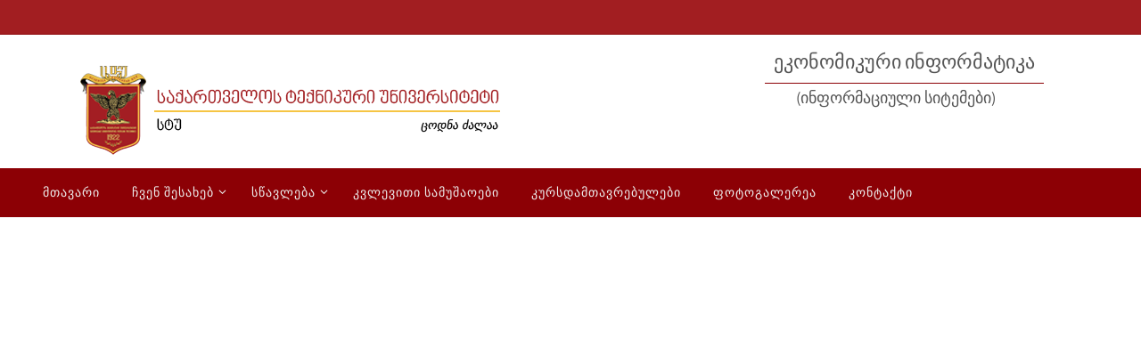

--- FILE ---
content_type: text/html; charset=UTF-8
request_url: http://is.gtu.ge/ka/
body_size: 6756
content:
<!DOCTYPE html>
<html lang="ka-GE">
<head>
<meta name="viewport" content="width=device-width, user-scalable=no, initial-scale=1.0, minimum-scale=1.0, maximum-scale=1.0">
<meta http-equiv="Content-Type" content="text/html; charset=UTF-8" />
<link rel="profile" href="http://gmpg.org/xfn/11" />
<link rel="pingback" href="http://is.gtu.ge/xmlrpc.php" />
<link rel="shortcut icon" href="http://is.gtu.ge/wp-content/uploads/2017/05/fav.jpg" /><link rel="apple-touch-icon" href="http://is.gtu.ge/wp-content/uploads/2017/05/fav.jpg" /><title>ეკონომიკური ინფორმატიკის      (ინფორმაციული სისტემების) დეპარტამენტი</title>
<link rel='dns-prefetch' href='//s.w.org' />
<link rel="alternate" type="application/rss+xml" title="ეკონომიკური ინფორმატიკის      (ინფორმაციული სისტემების) დეპარტამენტი &raquo; Feed" href="http://is.gtu.ge/ka/feed/" />
<link rel="alternate" type="application/rss+xml" title="ეკონომიკური ინფორმატიკის      (ინფორმაციული სისტემების) დეპარტამენტი &raquo; Comments Feed" href="http://is.gtu.ge/ka/comments/feed/" />
		<script type="text/javascript">
			window._wpemojiSettings = {"baseUrl":"https:\/\/s.w.org\/images\/core\/emoji\/2.2.1\/72x72\/","ext":".png","svgUrl":"https:\/\/s.w.org\/images\/core\/emoji\/2.2.1\/svg\/","svgExt":".svg","source":{"concatemoji":"http:\/\/is.gtu.ge\/wp-includes\/js\/wp-emoji-release.min.js?ver=4.7.29"}};
			!function(t,a,e){var r,n,i,o=a.createElement("canvas"),l=o.getContext&&o.getContext("2d");function c(t){var e=a.createElement("script");e.src=t,e.defer=e.type="text/javascript",a.getElementsByTagName("head")[0].appendChild(e)}for(i=Array("flag","emoji4"),e.supports={everything:!0,everythingExceptFlag:!0},n=0;n<i.length;n++)e.supports[i[n]]=function(t){var e,a=String.fromCharCode;if(!l||!l.fillText)return!1;switch(l.clearRect(0,0,o.width,o.height),l.textBaseline="top",l.font="600 32px Arial",t){case"flag":return(l.fillText(a(55356,56826,55356,56819),0,0),o.toDataURL().length<3e3)?!1:(l.clearRect(0,0,o.width,o.height),l.fillText(a(55356,57331,65039,8205,55356,57096),0,0),e=o.toDataURL(),l.clearRect(0,0,o.width,o.height),l.fillText(a(55356,57331,55356,57096),0,0),e!==o.toDataURL());case"emoji4":return l.fillText(a(55357,56425,55356,57341,8205,55357,56507),0,0),e=o.toDataURL(),l.clearRect(0,0,o.width,o.height),l.fillText(a(55357,56425,55356,57341,55357,56507),0,0),e!==o.toDataURL()}return!1}(i[n]),e.supports.everything=e.supports.everything&&e.supports[i[n]],"flag"!==i[n]&&(e.supports.everythingExceptFlag=e.supports.everythingExceptFlag&&e.supports[i[n]]);e.supports.everythingExceptFlag=e.supports.everythingExceptFlag&&!e.supports.flag,e.DOMReady=!1,e.readyCallback=function(){e.DOMReady=!0},e.supports.everything||(r=function(){e.readyCallback()},a.addEventListener?(a.addEventListener("DOMContentLoaded",r,!1),t.addEventListener("load",r,!1)):(t.attachEvent("onload",r),a.attachEvent("onreadystatechange",function(){"complete"===a.readyState&&e.readyCallback()})),(r=e.source||{}).concatemoji?c(r.concatemoji):r.wpemoji&&r.twemoji&&(c(r.twemoji),c(r.wpemoji)))}(window,document,window._wpemojiSettings);
		</script>
		<style type="text/css">
img.wp-smiley,
img.emoji {
	display: inline !important;
	border: none !important;
	box-shadow: none !important;
	height: 1em !important;
	width: 1em !important;
	margin: 0 .07em !important;
	vertical-align: -0.1em !important;
	background: none !important;
	padding: 0 !important;
}
</style>
<link rel='stylesheet' id='mbpro-font-awesome-css'  href='http://is.gtu.ge/wp-content/plugins/maxbuttons/assets/libraries/font-awesome/css/font-awesome.min.css?ver=4.7.29' type='text/css' media='all' />
<link rel='stylesheet' id='UGML-global-css-css'  href='http://is.gtu.ge/wp-content/plugins/ultimate-gallery-master/css/global.css?ver=4.7.29' type='text/css' media='all' />
<link rel='stylesheet' id='nirvanas-fonts-css'  href='http://is.gtu.ge/wp-content/themes/nirvana/fonts/fontfaces.css?ver=1.4.1' type='text/css' media='all' />
<link rel='stylesheet' id='nirvanas-css'  href='http://is.gtu.ge/wp-content/themes/nirvana/style.css?ver=1.4.1' type='text/css' media='all' />
<script type='text/javascript' src='http://is.gtu.ge/wp-includes/js/jquery/jquery.js?ver=1.12.4'></script>
<script type='text/javascript' src='http://is.gtu.ge/wp-includes/js/jquery/jquery-migrate.min.js?ver=1.4.1'></script>
<script type='text/javascript'>
/* <![CDATA[ */
var mb_ajax = {"ajaxurl":"http:\/\/is.gtu.ge\/wp-admin\/admin-ajax.php"};
/* ]]> */
</script>
<script type='text/javascript' src='http://is.gtu.ge/wp-content/plugins/maxbuttons/js/min/front.js?ver=1'></script>
<link rel='https://api.w.org/' href='http://is.gtu.ge/wp-json/' />
<link rel="EditURI" type="application/rsd+xml" title="RSD" href="http://is.gtu.ge/xmlrpc.php?rsd" />
<link rel="wlwmanifest" type="application/wlwmanifest+xml" href="http://is.gtu.ge/wp-includes/wlwmanifest.xml" /> 
<meta name="generator" content="WordPress 4.7.29" />
<meta property="fb:app_id" content=""/><style type="text/css"> #header-container { width: 1200px;} #header-container, #access >.menu, #forbottom, #colophon, #footer-widget-area, #topbar-inner, .ppbox, #pp-afterslider #container, #breadcrumbs-box { max-width: 1200px; } @media (max-width: 800px) { #header-container {position: relative !important;} #branding {height: auto !important;}}#container.one-column { } #container.two-columns-right #secondary { width:300px; float:right; } #container.two-columns-right #content { width:810px; float:left; } /*fallback*/ #container.two-columns-right #content { width:calc(100% - 330px); float:left; } #container.two-columns-left #primary { width:300px; float:left; } #container.two-columns-left #content { width:810px; float:right; } /*fallback*/ #container.two-columns-left #content { width:-moz-calc(100% - 330px); float:right; width:-webkit-calc(100% - 330px); width:calc(100% - 330px); } #container.three-columns-right .sidey { width:150px; float:left; } #container.three-columns-right #primary { margin-left:30px; margin-right:30px; } #container.three-columns-right #content { width:780px; float:left; } /*fallback*/ #container.three-columns-right #content { width:-moz-calc(100% - 360px); float:left; width:-webkit-calc(100% - 360px); width:calc(100% - 360px);} #container.three-columns-left .sidey { width:150px; float:left; } #container.three-columns-left #secondary {margin-left:30px; margin-right:30px; } #container.three-columns-left #content { width:780px; float:right;} /*fallback*/ #container.three-columns-left #content { width:-moz-calc(100% - 360px); float:right; width:-webkit-calc(100% - 360px); width:calc(100% - 360px); } #container.three-columns-sided .sidey { width:150px; float:left; } #container.three-columns-sided #secondary { float:right; } #container.three-columns-sided #content { width:780px; float:right; /*fallback*/ width:-moz-calc(100% - 360px); float:right; width:-webkit-calc(100% - 360px); float:right; width:calc(100% - 360px); float:right; margin: 0 180px 0 -1140px; } body { font-family: "Source Sans Pro"; } #content h1.entry-title a, #content h2.entry-title a, #content h1.entry-title , #content h2.entry-title { font-family: inherit; } .widget-title, .widget-title a { line-height: normal; font-family: inherit; } .widget-container, .widget-container a { font-family: inherit; } .entry-content h1, .entry-content h2, .entry-content h3, .entry-content h4, .entry-content h5, .entry-content h6, #comments #reply-title, .nivo-caption h2, #front-text1 h1, #front-text2 h1, h3.column-header-image { font-family: inherit; } #site-title span a { font-family: inherit; } #access ul li a, #access ul li a span { font-family: inherit; } body { color: #555555; background-color: #FFFFFF } a { color: #B52C00; } a:hover,.entry-meta span a:hover, .comments-link a:hover, body.coldisplay2 #front-columns a:active { color: #8C0005; } a:active {background-color:#8C0005; color:#FFFFFF; } .entry-meta a:hover, .widget-container a:hover, .footer2 a:hover { border-bottom-color: #CCCCCC; } .sticky h2.entry-title a {background-color:#B52C00; color:#FFFFFF;} #header { background-color: ; } #site-title span a { color:#B52C00; } #site-description { color:#8C0005; } .socials a:hover .socials-hover { background-color: #D6341D; } .socials-hover { background-color: #8C0005; } /* Main menu top level */ #access a, #nav-toggle span { color: #EEEEEE; } #access, #nav-toggle, #access ul li {background-color: #8C0005; } #access > .menu > ul > li > a > span { } #access ul li:hover {background-color: #760004; color:#FFFFFF; } #access ul > li.current_page_item , #access ul > li.current-menu-item , #access ul > li.current_page_ancestor , #access ul > li.current-menu-ancestor { background-color: #990d12; } /* Main menu Submenus */ #access ul ul li, #access ul ul { background-color:#760004; } #access ul ul li a {color:#FFFFFF} #access ul ul li:hover {background:#840e12} #breadcrumbs {background:#f5f5f5} #access ul ul li.current_page_item, #access ul ul li.current-menu-item, #access ul ul li.current_page_ancestor , #access ul ul li.current-menu-ancestor { background-color:#840e12; } #topbar { background-color: #a21e21; border-bottom-color:#8e0a0d; } .menu-header-search .searchform {background: #F7F7F7;} .topmenu ul li a, .search-icon:before { color: #E5E5E5; } .topmenu ul li a:hover { color: #FFFFFF; background-color: #B52C00; } .search-icon:hover:before { color: #B52C00; } #main { background-color: #FFFFFF; } #author-info, #entry-author-info, .page-title { border-color: #CCCCCC; } .page-title-text {border-color: #8C0005; } .page-title span {border-color: #B52C00; } #entry-author-info #author-avatar, #author-info #author-avatar { border-color: #EEEEEE; } .avatar-container:before {background-color:#8C0005;} .sidey .widget-container { color: #333333; background-color: #ffffff; } .sidey .widget-title { color: #d70300; background-color: #8C0005;border-color:#CCCCCC;} .sidey .widget-container a {color:;} .sidey .widget-container a:hover {color:;} .widget-title span {border-color:#8C0005;} .entry-content h1, .entry-content h2, .entry-content h3, .entry-content h4, .entry-content h5, .entry-content h6 { color: #8C0005; } .entry-title, .entry-title a { color: #8C0005; } .entry-title a:hover { color: #420002; } #content span.entry-format { color: #CCCCCC; } #footer { color: #AAAAAA; background-color: #F5F5F5; } #footer2 { color: #AAAAAA; background-color: #8C0005; } #sfooter-full { background-color: #870000; } .footermenu ul li { border-color: #9b0f14; } .footermenu ul li:hover { border-color: #af2328; } #footer a { color: ; } #footer a:hover { color: ; } #footer2 a, .footermenu ul li:after { color: ; } #footer2 a:hover { color: ; } #footer .widget-container { color: #555555; background-color: ; } #footer .widget-title { color: #CB5920; background-color: ;border-color:#CCCCCC;} a.continue-reading-link { color:#B52C00; border-color:#B52C00; } a.continue-reading-link:hover { background-color:#B52C00 !important; color:#FFFFFF !important; } #cryout_ajax_more_trigger {border:1px solid #CCCCCC; } #cryout_ajax_more_trigger:hover {background-color:#F7F7F7;} a.continue-reading-link i.crycon-right-dir {color:#B52C00} a.continue-reading-link:hover i.crycon-right-dir {color:#FFFFFF} .page-link a, .page-link > span > em {border-color:#CCCCCC} .columnmore a {background:#8C0005;color:#F7F7F7} .columnmore a:hover {background:#B52C00;} .file, .button, #respond .form-submit input#submit, input[type="submit"], input[type="reset"] { background-color: #FFFFFF; border-color: #CCCCCC; } .button:hover, #respond .form-submit input#submit:hover { background-color: #F7F7F7; } .entry-content tr th, .entry-content thead th { color: #8C0005; } #content tr th { background-color: #B52C00;color:#FFFFFF; } #content tr.even { background-color: #F7F7F7; } hr { background-color: #CCCCCC; } input[type="text"], input[type="password"], input[type="email"], textarea, select, input[type="color"],input[type="date"],input[type="datetime"],input[type="datetime-local"],input[type="month"],input[type="number"],input[type="range"], input[type="search"],input[type="tel"],input[type="time"],input[type="url"],input[type="week"] { /*background-color: #F7F7F7;*/ border-color: #CCCCCC #EEEEEE #EEEEEE #CCCCCC; color: #555555; } input[type="submit"], input[type="reset"] { color: #555555; } input[type="text"]:hover, input[type="password"]:hover, input[type="email"]:hover, textarea:hover, input[type="color"]:hover, input[type="date"]:hover, input[type="datetime"]:hover, input[type="datetime-local"]:hover, input[type="month"]:hover, input[type="number"]:hover, input[type="range"]:hover, input[type="search"]:hover, input[type="tel"]:hover, input[type="time"]:hover, input[type="url"]:hover, input[type="week"]:hover { background-color: rgba(247,247,247,0.4); } .entry-content code {background-color:#F7F7F7; border-color: rgba(181,44,0,0.1);} .entry-content pre { border-color: #CCCCCC;} abbr, acronym { border-color: #555555; } .comment-meta a { color: #999999; } #respond .form-allowed-tags { color: #999999; } .comment .reply a{ border-color: #EEEEEE; } .comment .reply a:hover {color: #B52C00; } .entry-meta {border-color:#EEEEEE;} .entry-meta .crycon-metas:before {color:#CB5920;} .entry-meta span a, .comments-link a {color:;} .entry-meta span a:hover, .comments-link a:hover {color:;} .entry-meta span, .entry-utility span, .footer-tags {color:#999999;} .nav-next a:hover, .nav-previous a:hover {background:#B52C00;color:#FFFFFF;} .pagination { border-color:#ededed;} .pagination a:hover { background: #8C0005;color: #FFFFFF ;} h3#comments-title {border-color:#CCCCCC} h3#comments-title span {background: #B52C00;color: #FFFFFF ;} .comment-details {border-color:#EEEEEE} .searchform input[type="text"] {color:#999999;} .searchform:after {background-color:#8C0005;} .searchform:hover:after {background-color:#B52C00;} .searchsubmit[type="submit"] {color:#F7F7F7} li.menu-main-search .searchform .s {background-color:#FFFFFF;} li.menu-main-search .searchsubmit[type="submit"] {color:#999999;} .caption-accented .wp-caption { background-color:rgba(181,44,0,0.8); color:#FFFFFF;} .nirvana-image-one .entry-content img[class*='align'],.nirvana-image-one .entry-summary img[class*='align'], .nirvana-image-two .entry-content img[class*='align'],.nirvana-image-two .entry-summary img[class*='align'] { border-color:#B52C00;} #content p, #content ul, #content ol, #content, .ppbox { text-align:Default ; } #content p, #content ul, #content ol, .widget-container, .widget-container a, table, table td, .ppbox , .navigation, #content dl, #content { font-size:18px;line-height:1.8em; word-spacing:Default; letter-spacing:; } #content h1.entry-title, #content h2.entry-title { font-size:38px ;} .widget-title, .widget-title a { font-size:22px ;} .widget-container, .widget-container a { font-size:18px ;} #content .entry-content h1, #pp-afterslider h1 { font-size: 42px;} #content .entry-content h2, #pp-afterslider h2 { font-size: 36px;} #content .entry-content h3, #pp-afterslider h3 { font-size: 31px;} #content .entry-content h4, #pp-afterslider h4 { font-size: 26px;} #content .entry-content h5, #pp-afterslider h5 { font-size: 21px;} #content .entry-content h6, #pp-afterslider h6 { font-size: 16px;} #site-title span a { font-size:46px ;} #access ul li a { font-size:14px ;} #access ul ul ul a {font-size:12px;} #respond .form-allowed-tags { display:none;} .nocomments, .nocomments2 {display:none;} .comments-link span { display:none;} #header-container > div { margin:35px 0 0 0px;} #content p, #content ul, #content ol, #content dd, #content pre, #content hr { margin-bottom: 1.0em; } article footer.entry-meta {display:none;} #toTop:hover .crycon-back2top:before {color:#8C0005;} #main {margin-top:5px; } #forbottom {padding-left: 0px; padding-right: 0px;} #header-widget-area { width: 33%; } #branding { height:150px; } </style> 
<style type="text/css"> .slider-wrapper { max-height: 500px; background: #eeeeee; } .nivo-caption h2 {font-size:66px; text-transform: uppercase; } .slide-text {font-size:24px; } #frontpage .theme-default .nivoSlider .readmore a { font-size:19px; } #pp-texttop {background: #F7F7F7;} #front-columns-box {background: #FFFFFF;} #pp-textmiddle {background: #EEEEEE;} #pp-textbottom {background: #FAFAFA;} #slider{ max-width: 1600px; max-height: 500px; } .theme-default .nivo-controlNav {bottom:20px;} #front-text1 h2, #front-text2 h2, #front-text5 h2, #front-columns h2 { color: #444444; font-size: 45px; line-height: 55px; } #front-columns > div, #front-columns > li { width:33.333333333333%; margin: 0 0% 0% 0;} #front-columns > div.column3, #front-columns > li:nth-child(3n+1) { margin-right: 0; } .column-image { max-width:400px;margin:0 auto;} .column-image img { max-width:400px; max-height:200px;} .coldisplay1 .column-image-inside { background: rgba(140,0,5,0.7); } .coldisplay1 .column-image-inside:hover { background: rgba(140,0,5,0.9); } .nivo-caption .inline-slide-text { background-color: rgba(140,0,5,0.3); -moz-box-shadow:10px 0 0 rgba(140,0,5,0.3), -10px 0 0 rgba(140,0,5,0.3); -webkit-box-shadow:10px 0 0 rgba(140,0,5,0.3), -10px 0 0 rgba(140,0,5,0.3); box-shadow:10px 0 0 rgba(140,0,5,0.3), -10px 0 0 rgba(140,0,5,0.3); -webkit-box-decoration-break: clone; -moz-box-decoration-break: clone; box-decoration-break: clone; } .nivo-caption h2{ -moz-text-shadow:0 1px 0px #8C0005; -webkit-text-shadow:0 1px 0px #8C0005; text-shadow:0 1px 0px #8C0005; } .nivo-caption, .nivo-caption a { color: #ffffff; } .theme-default .nivo-directionNav a { background-color:#ffffff; } .slider-bullets .nivo-controlNav a { background-color: #8C0005;border:2px solid #ffffff; } .slider-bullets .nivo-controlNav a:hover { background-color: #8C0005; } .slider-bullets .nivo-controlNav a.active {background-color: #B52C00; } .slider-numbers .nivo-controlNav a { background-color:#ffffff;} .slider-numbers .nivo-controlNav a:hover { color: #B52C00; } .slider-numbers .nivo-controlNav a.active { color:#B52C00;} h3.column-header-image {color: #B52C00;} .columnmore { background-color: #FFFFFF; } #front-columns h3.column-header-noimage { background: #FFFFFF; } 1#front-columns > div:nth-child(1n+2) {transform:rotate(-3deg);-webkit-transform:rotate(2deg);} #front-columns > div:nth-child(2n+1) {transform:rotate(1deg);-webkit-transform:rotate(-5deg);} #front-columns > div:nth-child(3n+2) {transform:rotate(4deg);-webkit-transform:rotate(7deg);} #front-columns > div:nth-child(5n+3) {transform:rotate(-5deg);-webkit-transform:rotate(2deg);} #front-columns > div:nth-child(7n+5) {transform:rotate(0deg);-webkit-transform:rotate(4deg);} #front-columns > div:nth-child(11n+7) {transform:rotate(4deg);-webkit-transform:rotate(-7deg);} #front-columns > div { border: 8px solid #fff; padding: 0; box-shadow: 0 0 2px #ccc; -webkit-backface-visibility: hidden; -webkit-transition: all .2s ease-in-out; transition: all .2s ease-in-out; } #front-columns > div:hover { z-index: 252; -webkit-transform: rotate(0deg) !important; transform: rotate(0deg) !important; } @media (max-width: 640px) { .nivo-caption h2 {color:#B52C00;} .coldisplay1 .column-image-inside { background: transparent; } } </style>
<style type="text/css">/* Nirvana Custom CSS */</style>
<!--[if lt IE 9]>
<script>
document.createElement('header');
document.createElement('nav');
document.createElement('section');
document.createElement('article');
document.createElement('aside');
document.createElement('footer');
</script>
<![endif]-->
</head>
<body class="home blog nirvana-image-one caption-simple presentation-page coldisplay0 nirvana-menu-left">


<div id="wrapper" class="hfeed">
<div id="topbar" ><div id="topbar-inner">  </div></div>

<div id="header-full">
	<header id="header">
		<div id="masthead">
					<div id="branding" role="banner" >
				<div id="header-container"><div class="site-identity"><a id="logo" href="http://is.gtu.ge/ka/" ><img title="ეკონომიკური ინფორმატიკის      (ინფორმაციული სისტემების) დეპარტამენტი" alt="ეკონომიკური ინფორმატიკის      (ინფორმაციული სისტემების) დეპარტამენტი" src="http://is.gtu.ge/wp-content/uploads/2017/05/cropped-17577958_1375538725837672_889498360_n.png" /></a></div></div>						<div id="header-widget-area">
			<ul class="yoyo">
				<li id="text-2" class="widget-container widget_text"><h3 class="widget-title"><span>ეკონომიკური ინფორმატიკა</span></h3>			<div class="textwidget"><style>
l    {margin-left: 35px;};
</style>
<l>(ინფორმაციული სიტემები)</l>
</div>
		</li>			</ul>
		</div>
					<div style="clear:both;"></div>
			</div><!-- #branding -->
			<a id="nav-toggle"><span>&nbsp;</span></a>
			<nav id="access" role="navigation">
					<div class="skip-link screen-reader-text"><a href="#content" title="Skip to content">Skip to content</a></div>
	<div class="menu"><ul id="prime_nav" class="menu"><li id="menu-item-323" class="menu-item menu-item-type-custom menu-item-object-custom menu-item-323"><a href="http://is.gtu.ge"><span>მთავარი</span></a></li>
<li id="menu-item-321" class="menu-item menu-item-type-post_type menu-item-object-page menu-item-has-children menu-item-321"><a href="http://is.gtu.ge/ka/%e1%83%a9%e1%83%95%e1%83%94%e1%83%9c-%e1%83%a8%e1%83%94%e1%83%a1%e1%83%90%e1%83%ae%e1%83%94%e1%83%91/"><span>ჩვენ შესახებ</span></a>
<ul class="sub-menu">
	<li id="menu-item-314" class="menu-item menu-item-type-post_type menu-item-object-page menu-item-314"><a href="http://is.gtu.ge/ka/%e1%83%93%e1%83%94%e1%83%9e%e1%83%90%e1%83%a0%e1%83%a2%e1%83%90%e1%83%9b%e1%83%94%e1%83%9c%e1%83%a2%e1%83%98%e1%83%a1-%e1%83%98%e1%83%a1%e1%83%a2%e1%83%9d%e1%83%a0%e1%83%98%e1%83%90/"><span>დეპარტამენტის ისტორია</span></a></li>
	<li id="menu-item-315" class="menu-item menu-item-type-post_type menu-item-object-page menu-item-315"><a href="http://is.gtu.ge/ka/%e1%83%9e%e1%83%a0%e1%83%9d%e1%83%a4%e1%83%94%e1%83%a1%e1%83%9d%e1%83%a0-%e1%83%9b%e1%83%90%e1%83%a1%e1%83%ac%e1%83%90%e1%83%95%e1%83%9a%e1%83%94%e1%83%91%e1%83%9a%e1%83%94%e1%83%91%e1%83%98/"><span>პროფესორ-მასწავლებლები</span></a></li>
</ul>
</li>
<li id="menu-item-310" class="menu-item menu-item-type-post_type menu-item-object-page menu-item-has-children menu-item-310"><a href="http://is.gtu.ge/ka/%e1%83%a1%e1%83%ac%e1%83%90%e1%83%95%e1%83%9a%e1%83%94%e1%83%91%e1%83%90/"><span>სწავლება</span></a>
<ul class="sub-menu">
	<li id="menu-item-319" class="menu-item menu-item-type-post_type menu-item-object-page menu-item-319"><a href="http://is.gtu.ge/ka/%e1%83%91%e1%83%90%e1%83%99%e1%83%90%e1%83%9a%e1%83%90%e1%83%95%e1%83%a0%e1%83%98%e1%83%90%e1%83%a2%e1%83%98/"><span>ბაკალავრიატი</span></a></li>
	<li id="menu-item-318" class="menu-item menu-item-type-post_type menu-item-object-page menu-item-318"><a href="http://is.gtu.ge/ka/%e1%83%9b%e1%83%90%e1%83%92%e1%83%98%e1%83%a1%e1%83%a2%e1%83%a0%e1%83%90%e1%83%a2%e1%83%a3%e1%83%a0%e1%83%90/"><span>მაგისტრატურა</span></a></li>
	<li id="menu-item-317" class="menu-item menu-item-type-post_type menu-item-object-page menu-item-317"><a href="http://is.gtu.ge/ka/%e1%83%93%e1%83%9d%e1%83%a5%e1%83%a2%e1%83%9d%e1%83%a0%e1%83%90%e1%83%9c%e1%83%a2%e1%83%a3%e1%83%a0%e1%83%90/"><span>დოქტორანტურა</span></a></li>
</ul>
</li>
<li id="menu-item-309" class="menu-item menu-item-type-post_type menu-item-object-page menu-item-309"><a href="http://is.gtu.ge/ka/%e1%83%99%e1%83%95%e1%83%9a%e1%83%94%e1%83%95%e1%83%98%e1%83%97%e1%83%98-%e1%83%a1%e1%83%90%e1%83%9b%e1%83%a3%e1%83%a8%e1%83%90%e1%83%9d%e1%83%94%e1%83%91%e1%83%98/"><span>კვლევითი სამუშაოები</span></a></li>
<li id="menu-item-311" class="menu-item menu-item-type-post_type menu-item-object-page menu-item-311"><a href="http://is.gtu.ge/ka/%e1%83%99%e1%83%a3%e1%83%a0%e1%83%a1%e1%83%93%e1%83%90%e1%83%9b%e1%83%97%e1%83%90%e1%83%95%e1%83%a0%e1%83%94%e1%83%91%e1%83%a3%e1%83%9a%e1%83%94%e1%83%91%e1%83%98/"><span>კურსდამთავრებულები</span></a></li>
<li id="menu-item-308" class="menu-item menu-item-type-post_type menu-item-object-page menu-item-308"><a href="http://is.gtu.ge/ka/%e1%83%a4%e1%83%9d%e1%83%a2%e1%83%9d%e1%83%92%e1%83%90%e1%83%9a%e1%83%94%e1%83%a0%e1%83%94%e1%83%90/"><span>ფოტოგალერეა</span></a></li>
<li id="menu-item-307" class="menu-item menu-item-type-post_type menu-item-object-page menu-item-307"><a href="http://is.gtu.ge/ka/%e1%83%99%e1%83%9d%e1%83%9c%e1%83%a2%e1%83%90%e1%83%a5%e1%83%a2%e1%83%98/"><span>კონტაქტი</span></a></li>
</ul></div>			</nav><!-- #access -->
			
			
		</div><!-- #masthead -->
	</header><!-- #header -->
</div><!-- #header-full -->

<div style="clear:both;height:0;"> </div>
<div id="main">
			<div  id="forbottom" >
		
		<div style="clear:both;"> </div>	<div id="frontpage">
			<div class="slider-wrapper theme-default slider-navhover slider-bullets">
		 <div class="ribbon"></div>
		 <div id="slider" class="nivoSlider">
						<a href='#'>
					 <img src='http://is.gtu.ge/wp-content/themes/nirvana/images/slider/nirvana-slide1.jpg' data-thumb='http://is.gtu.ge/wp-content/themes/nirvana/images/slider/nirvana-slide1.jpg' alt="მიმდინარეობს ვებ გვერდის რეკონსტრუქცია" title="#caption0"  />
				</a>		 				<a href='#'>
					 <img src='http://is.gtu.ge/wp-content/themes/nirvana/images/slider/nirvana-slide3.jpg' data-thumb='http://is.gtu.ge/wp-content/themes/nirvana/images/slider/nirvana-slide3.jpg' alt="მიმდინარეობს ვებ გვერდის რეკონსტრუქცია" title="#caption1"  />
				</a>		 				<a href='#'>
					 <img src='http://is.gtu.ge/wp-content/themes/nirvana/images/slider/nirvana-slide4.jpg' data-thumb='http://is.gtu.ge/wp-content/themes/nirvana/images/slider/nirvana-slide4.jpg' alt="მიმდინარეობს ვებ გვერდის რეკონსტრუქცია" title="#caption2"  />
				</a>		 		 </div>
		 				<div id="caption0" class="nivo-html-caption">
					<h2>მიმდინარეობს ვებ გვერდის რეკონსტრუქცია</h2><div class="slider-text-separator"></div><div class="slide-text"><div class="inline-slide-text"></div></div>																	<div class="readmore">
								<a href="#">სრულად <i class="column-arrow"></i> </a>
							</div>
											</div>

						<div id="caption1" class="nivo-html-caption">
					<h2>მიმდინარეობს ვებ გვერდის რეკონსტრუქცია</h2><div class="slider-text-separator"></div><div class="slide-text"><div class="inline-slide-text"></div></div>																	<div class="readmore">
								<a href="#">სრულად <i class="column-arrow"></i> </a>
							</div>
											</div>

						<div id="caption2" class="nivo-html-caption">
					<h2>მიმდინარეობს ვებ გვერდის რეკონსტრუქცია</h2><div class="slider-text-separator"></div><div class="slide-text"><div class="inline-slide-text"></div></div>																	<div class="readmore">
								<a href="#">სრულად <i class="column-arrow"></i> </a>
							</div>
											</div>

				 </div>
	
		<div id="pp-afterslider" class="entry-content">
		<div id="front-columns-box"><div id="front-columns" class="ppbox">